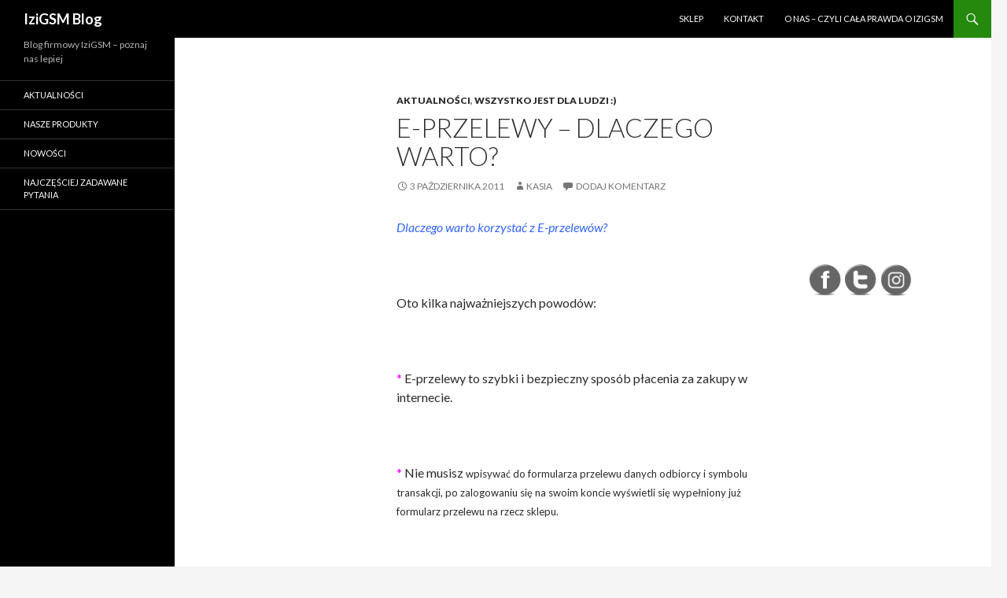

--- FILE ---
content_type: text/html; charset=UTF-8
request_url: http://blog.izigsm.pl/?p=221
body_size: 7674
content:
<!DOCTYPE html>
<!--[if IE 7]>
<html class="ie ie7" lang="pl-PL">
<![endif]-->
<!--[if IE 8]>
<html class="ie ie8" lang="pl-PL">
<![endif]-->
<!--[if !(IE 7) & !(IE 8)]><!-->
<html lang="pl-PL">
<!--<![endif]-->
<head>
	<meta charset="UTF-8">
	<meta name="viewport" content="width=device-width">
	<title>E-przelewy – dlaczego warto? | IziGSM Blog</title>
	<link rel="profile" href="http://gmpg.org/xfn/11">
	<link rel="pingback" href="http://blog.izigsm.pl/xmlrpc.php">
	<!--[if lt IE 9]>
	<script src="http://blog.izigsm.pl/wp-content/themes/twentyfourteen/js/html5.js"></script>
	<![endif]-->
	<link rel='dns-prefetch' href='//fonts.googleapis.com' />
<link rel='dns-prefetch' href='//s.w.org' />
<link href='https://fonts.gstatic.com' crossorigin rel='preconnect' />
<link rel="alternate" type="application/rss+xml" title="IziGSM Blog &raquo; Kanał z wpisami" href="http://blog.izigsm.pl/?feed=rss2" />
<link rel="alternate" type="application/rss+xml" title="IziGSM Blog &raquo; Kanał z komentarzami" href="http://blog.izigsm.pl/?feed=comments-rss2" />
<link rel="alternate" type="application/rss+xml" title="IziGSM Blog &raquo; E-przelewy – dlaczego warto? Kanał z komentarzami" href="http://blog.izigsm.pl/?feed=rss2&#038;p=221" />
		<script type="text/javascript">
			window._wpemojiSettings = {"baseUrl":"https:\/\/s.w.org\/images\/core\/emoji\/12.0.0-1\/72x72\/","ext":".png","svgUrl":"https:\/\/s.w.org\/images\/core\/emoji\/12.0.0-1\/svg\/","svgExt":".svg","source":{"concatemoji":"http:\/\/blog.izigsm.pl\/wp-includes\/js\/wp-emoji-release.min.js?ver=5.3.20"}};
			!function(e,a,t){var n,r,o,i=a.createElement("canvas"),p=i.getContext&&i.getContext("2d");function s(e,t){var a=String.fromCharCode;p.clearRect(0,0,i.width,i.height),p.fillText(a.apply(this,e),0,0);e=i.toDataURL();return p.clearRect(0,0,i.width,i.height),p.fillText(a.apply(this,t),0,0),e===i.toDataURL()}function c(e){var t=a.createElement("script");t.src=e,t.defer=t.type="text/javascript",a.getElementsByTagName("head")[0].appendChild(t)}for(o=Array("flag","emoji"),t.supports={everything:!0,everythingExceptFlag:!0},r=0;r<o.length;r++)t.supports[o[r]]=function(e){if(!p||!p.fillText)return!1;switch(p.textBaseline="top",p.font="600 32px Arial",e){case"flag":return s([127987,65039,8205,9895,65039],[127987,65039,8203,9895,65039])?!1:!s([55356,56826,55356,56819],[55356,56826,8203,55356,56819])&&!s([55356,57332,56128,56423,56128,56418,56128,56421,56128,56430,56128,56423,56128,56447],[55356,57332,8203,56128,56423,8203,56128,56418,8203,56128,56421,8203,56128,56430,8203,56128,56423,8203,56128,56447]);case"emoji":return!s([55357,56424,55356,57342,8205,55358,56605,8205,55357,56424,55356,57340],[55357,56424,55356,57342,8203,55358,56605,8203,55357,56424,55356,57340])}return!1}(o[r]),t.supports.everything=t.supports.everything&&t.supports[o[r]],"flag"!==o[r]&&(t.supports.everythingExceptFlag=t.supports.everythingExceptFlag&&t.supports[o[r]]);t.supports.everythingExceptFlag=t.supports.everythingExceptFlag&&!t.supports.flag,t.DOMReady=!1,t.readyCallback=function(){t.DOMReady=!0},t.supports.everything||(n=function(){t.readyCallback()},a.addEventListener?(a.addEventListener("DOMContentLoaded",n,!1),e.addEventListener("load",n,!1)):(e.attachEvent("onload",n),a.attachEvent("onreadystatechange",function(){"complete"===a.readyState&&t.readyCallback()})),(n=t.source||{}).concatemoji?c(n.concatemoji):n.wpemoji&&n.twemoji&&(c(n.twemoji),c(n.wpemoji)))}(window,document,window._wpemojiSettings);
		</script>
		<style type="text/css">
img.wp-smiley,
img.emoji {
	display: inline !important;
	border: none !important;
	box-shadow: none !important;
	height: 1em !important;
	width: 1em !important;
	margin: 0 .07em !important;
	vertical-align: -0.1em !important;
	background: none !important;
	padding: 0 !important;
}
</style>
	<link rel='stylesheet' id='wp-block-library-css'  href='http://blog.izigsm.pl/wp-includes/css/dist/block-library/style.min.css?ver=5.3.20' type='text/css' media='all' />
<link rel='stylesheet' id='wp-block-library-theme-css'  href='http://blog.izigsm.pl/wp-includes/css/dist/block-library/theme.min.css?ver=5.3.20' type='text/css' media='all' />
<link rel='stylesheet' id='SFSImainCss-css'  href='http://blog.izigsm.pl/wp-content/plugins/ultimate-social-media-icons/css/sfsi-style.css?ver=2.6.9' type='text/css' media='all' />
<link rel='stylesheet' id='twentyfourteen-lato-css'  href='https://fonts.googleapis.com/css?family=Lato%3A300%2C400%2C700%2C900%2C300italic%2C400italic%2C700italic&#038;subset=latin%2Clatin-ext' type='text/css' media='all' />
<link rel='stylesheet' id='genericons-css'  href='http://blog.izigsm.pl/wp-content/themes/twentyfourteen/genericons/genericons.css?ver=3.0.3' type='text/css' media='all' />
<link rel='stylesheet' id='twentyfourteen-style-css'  href='http://blog.izigsm.pl/wp-content/themes/twentyfourteen/style.css?ver=5.3.20' type='text/css' media='all' />
<link rel='stylesheet' id='twentyfourteen-block-style-css'  href='http://blog.izigsm.pl/wp-content/themes/twentyfourteen/css/blocks.css?ver=20181230' type='text/css' media='all' />
<!--[if lt IE 9]>
<link rel='stylesheet' id='twentyfourteen-ie-css'  href='http://blog.izigsm.pl/wp-content/themes/twentyfourteen/css/ie.css?ver=20131205' type='text/css' media='all' />
<![endif]-->
<script type='text/javascript' src='http://blog.izigsm.pl/wp-includes/js/jquery/jquery.js?ver=1.12.4-wp'></script>
<script type='text/javascript' src='http://blog.izigsm.pl/wp-includes/js/jquery/jquery-migrate.min.js?ver=1.4.1'></script>
<link rel='https://api.w.org/' href='http://blog.izigsm.pl/index.php?rest_route=/' />
<link rel="EditURI" type="application/rsd+xml" title="RSD" href="http://blog.izigsm.pl/xmlrpc.php?rsd" />
<link rel="wlwmanifest" type="application/wlwmanifest+xml" href="http://blog.izigsm.pl/wp-includes/wlwmanifest.xml" /> 
<link rel='prev' title='NOVOTON' href='http://blog.izigsm.pl/?p=84' />
<link rel='next' title='Słów kilka o bateriach w naszych telefonach&#8230;' href='http://blog.izigsm.pl/?p=285' />
<meta name="generator" content="WordPress 5.3.20" />
<link rel="canonical" href="http://blog.izigsm.pl/?p=221" />
<link rel='shortlink' href='http://blog.izigsm.pl/?p=221' />
<link rel="alternate" type="application/json+oembed" href="http://blog.izigsm.pl/index.php?rest_route=%2Foembed%2F1.0%2Fembed&#038;url=http%3A%2F%2Fblog.izigsm.pl%2F%3Fp%3D221" />
<link rel="alternate" type="text/xml+oembed" href="http://blog.izigsm.pl/index.php?rest_route=%2Foembed%2F1.0%2Fembed&#038;url=http%3A%2F%2Fblog.izigsm.pl%2F%3Fp%3D221&#038;format=xml" />
<meta name="follow.[base64]" content="qxsycpEaG4tS00hAHZCM"/><!-- Analytics by WP-Statistics v13.1.2 - https://wp-statistics.com/ -->
</head>

<body class="post-template-default single single-post postid-221 single-format-standard wp-embed-responsive group-blog masthead-fixed full-width singular">
<div id="page" class="hfeed site">
	
	<header id="masthead" class="site-header" role="banner">
		<div class="header-main">
			<h1 class="site-title"><a href="http://blog.izigsm.pl/" rel="home">IziGSM Blog</a></h1>

			<div class="search-toggle">
				<a href="#search-container" class="screen-reader-text" aria-expanded="false" aria-controls="search-container">Szukaj</a>
			</div>

			<nav id="primary-navigation" class="site-navigation primary-navigation" role="navigation">
				<button class="menu-toggle">Menu główne</button>
				<a class="screen-reader-text skip-link" href="#content">Przeskocz do treści</a>
				<div id="primary-menu" class="nav-menu"><ul>
<li class="page_item page-item-3955"><a href="http://blog.izigsm.pl/?page_id=3955">Sklep</a></li>
<li class="page_item page-item-12"><a href="http://blog.izigsm.pl/?page_id=12">Kontakt</a></li>
<li class="page_item page-item-6"><a href="http://blog.izigsm.pl/?page_id=6">O nas &#8211; czyli cała prawda o IziGSM</a></li>
</ul></div>
			</nav>
		</div>

		<div id="search-container" class="search-box-wrapper hide">
			<div class="search-box">
				<form role="search" method="get" class="search-form" action="http://blog.izigsm.pl/">
				<label>
					<span class="screen-reader-text">Szukaj:</span>
					<input type="search" class="search-field" placeholder="Szukaj &hellip;" value="" name="s" />
				</label>
				<input type="submit" class="search-submit" value="Szukaj" />
			</form>			</div>
		</div>
	</header><!-- #masthead -->

	<div id="main" class="site-main">

	<div id="primary" class="content-area">
		<div id="content" class="site-content" role="main">
			
<article id="post-221" class="post-221 post type-post status-publish format-standard hentry category-bez-kategorii category-nowinki tag-e-przelew tag-e-przelewy tag-przelew">
	
	<header class="entry-header">
				<div class="entry-meta">
			<span class="cat-links"><a href="http://blog.izigsm.pl/?cat=1" rel="category">Aktualności</a>, <a href="http://blog.izigsm.pl/?cat=11" rel="category">Wszystko jest dla ludzi :)</a></span>
		</div>
			<h1 class="entry-title">E-przelewy – dlaczego warto?</h1>
		<div class="entry-meta">
			<span class="entry-date"><a href="http://blog.izigsm.pl/?p=221" rel="bookmark"><time class="entry-date" datetime="2011-10-03T14:46:06+02:00">3 października 2011</time></a></span> <span class="byline"><span class="author vcard"><a class="url fn n" href="http://blog.izigsm.pl/?author=2" rel="author">kasia</a></span></span>			<span class="comments-link"><a href="http://blog.izigsm.pl/?p=221#respond">Dodaj komentarz</a></span>
						</div><!-- .entry-meta -->
	</header><!-- .entry-header -->

		<div class="entry-content">
		<p><em><span style="color: #3366ff;">Dlaczego warto korzystać z E-przelewów?</span></em></p>
<p>&nbsp;</p>
<p>Oto kilka najważniejszych powodów:</p>
<p>&nbsp;</p>
<p><span style="color: #ff00ff;">* </span>E-przelewy to szybki i bezpieczny sposób płacenia za zakupy w internecie.</p>
<p>&nbsp;</p>
<p><span style="color: #ff00ff;">*</span> Nie musisz<span style="font-size: small;"> wpisywać do formularza przelewu danych odbiorcy i symbolu transakcji, po zalogowaniu się na swoim koncie <span style="font-size: small;">wyświetli się wypełniony już formularz przelewu na rzecz sklepu.</span></span></p>
<p>&nbsp;</p>
<p><span style="color: #ff00ff;">*</span> Przelewy są realizowane w trybie online.</p>
<p>&nbsp;</p>
<p><span style="color: #ff00ff;">*</span> Nie musisz wychodzić z domu, aby zapłacić za zakupy, a przelew w ciągu kilku sekund jest na naszym koncie.</p>
<p>&nbsp;</p>
<p><span style="color: #ff00ff;">*</span> Masz pewność, że wpłata dotrze natychmiast do sprzedającego.</p>
<p>&nbsp;</p>
<p><span style="color: #ff00ff;">*</span> Zamówiony produkt może być wysłany jeszcze tego samego dnia.</p>
<p>&nbsp;</p>
<p>&nbsp;</p>
<p style="text-align: center;">Zakupy z e-przelewami mogą być prawdziwą przyjemnością, więc zapraszam do odwiedzenia naszego <span style="color: #800080;"><a title="izigsm" href="http://www.izigsm.pl/"><span style="color: #800080;">sklepu internetowego.</span></a></span></p>
<p>&nbsp;</p>
	</div><!-- .entry-content -->
	
	<footer class="entry-meta"><span class="tag-links"><a href="http://blog.izigsm.pl/?tag=e-przelew" rel="tag">e-przelew</a><a href="http://blog.izigsm.pl/?tag=e-przelewy" rel="tag">e-przelewy</a><a href="http://blog.izigsm.pl/?tag=przelew" rel="tag">przelew</a></span></footer></article><!-- #post-221 -->
		<nav class="navigation post-navigation" role="navigation">
		<h1 class="screen-reader-text">Zobacz wpisy</h1>
		<div class="nav-links">
			<a href="http://blog.izigsm.pl/?p=84" rel="prev"><span class="meta-nav">Poprzedni wpis</span>NOVOTON</a><a href="http://blog.izigsm.pl/?p=285" rel="next"><span class="meta-nav">Następny wpis</span>Słów kilka o bateriach w naszych telefonach&#8230;</a>			</div><!-- .nav-links -->
		</nav><!-- .navigation -->
		
<div id="comments" class="comments-area">

	
		<div id="respond" class="comment-respond">
		<h3 id="reply-title" class="comment-reply-title">Dodaj komentarz <small><a rel="nofollow" id="cancel-comment-reply-link" href="/?p=221#respond" style="display:none;">Anuluj pisanie odpowiedzi</a></small></h3><form action="http://blog.izigsm.pl/wp-comments-post.php" method="post" id="commentform" class="comment-form" novalidate><p class="comment-notes"><span id="email-notes">Twój adres e-mail nie zostanie opublikowany.</span> Wymagane pola są oznaczone <span class="required">*</span></p><p class="comment-form-comment"><label for="comment">Komentarz</label> <textarea id="comment" name="comment" cols="45" rows="8" maxlength="65525" required="required"></textarea></p><p class="comment-form-author"><label for="author">Nazwa <span class="required">*</span></label> <input id="author" name="author" type="text" value="" size="30" maxlength="245" required='required' /></p>
<p class="comment-form-email"><label for="email">Email <span class="required">*</span></label> <input id="email" name="email" type="email" value="" size="30" maxlength="100" aria-describedby="email-notes" required='required' /></p>
<p class="comment-form-url"><label for="url">Witryna internetowa</label> <input id="url" name="url" type="url" value="" size="30" maxlength="200" /></p>
<p class="comment-form-cookies-consent"><input id="wp-comment-cookies-consent" name="wp-comment-cookies-consent" type="checkbox" value="yes" /> <label for="wp-comment-cookies-consent">Zapisz moje dane, adres e-mail i witrynę w przeglądarce aby wypełnić dane podczas pisania kolejnych komentarzy.</label></p>
<p class="form-submit"><input name="submit" type="submit" id="submit" class="submit" value="Opublikuj komentarz" /> <input type='hidden' name='comment_post_ID' value='221' id='comment_post_ID' />
<input type='hidden' name='comment_parent' id='comment_parent' value='0' />
</p><p style="display: none;"><input type="hidden" id="akismet_comment_nonce" name="akismet_comment_nonce" value="cb1247d331" /></p><p style="display: none !important;"><label>&#916;<textarea name="ak_hp_textarea" cols="45" rows="8" maxlength="100"></textarea></label><input type="hidden" id="ak_js" name="ak_js" value="33"/><script>document.getElementById( "ak_js" ).setAttribute( "value", ( new Date() ).getTime() );</script></p></form>	</div><!-- #respond -->
	
</div><!-- #comments -->
		</div><!-- #content -->
	</div><!-- #primary -->

<div id="secondary">
		<h2 class="site-description">Blog firmowy IziGSM &#8211; poznaj nas lepiej</h2>
	
		<nav role="navigation" class="navigation site-navigation secondary-navigation">
		<div class="menu-aktualnosci-container"><ul id="menu-aktualnosci" class="menu"><li id="menu-item-3984" class="menu-item menu-item-type-taxonomy menu-item-object-category current-post-ancestor current-menu-parent current-post-parent menu-item-3984"><a href="http://blog.izigsm.pl/?cat=1">Aktualności</a></li>
<li id="menu-item-3985" class="menu-item menu-item-type-taxonomy menu-item-object-category menu-item-3985"><a href="http://blog.izigsm.pl/?cat=3">Nasze produkty</a></li>
<li id="menu-item-3986" class="menu-item menu-item-type-taxonomy menu-item-object-category menu-item-3986"><a href="http://blog.izigsm.pl/?cat=147">Nowości</a></li>
<li id="menu-item-3987" class="menu-item menu-item-type-taxonomy menu-item-object-category menu-item-3987"><a href="http://blog.izigsm.pl/?cat=12">Najczęściej zadawane pytania</a></li>
</ul></div>	</nav>
	
	</div><!-- #secondary -->

		</div><!-- #main -->

		<footer id="colophon" class="site-footer" role="contentinfo">

			
			<div class="site-info">
												<a href="https://pl.wordpress.org/" class="imprint">
					Dumnie wspierane przez WordPressa				</a>
			</div><!-- .site-info -->
		</footer><!-- #colophon -->
	</div><!-- #page -->

				<!--facebook like and share js -->
			<div id="fb-root"></div>
			<script>
				(function(d, s, id) {
					var js, fjs = d.getElementsByTagName(s)[0];
					if (d.getElementById(id)) return;
					js = d.createElement(s);
					js.id = id;
					js.src = "//connect.facebook.net/en_US/sdk.js#xfbml=1&version=v2.5";
					fjs.parentNode.insertBefore(js, fjs);
				}(document, 'script', 'facebook-jssdk'));
			</script>
		<script>
window.addEventListener('sfsi_functions_loaded', function() {
    if (typeof sfsi_responsive_toggle == 'function') {
        sfsi_responsive_toggle(0);
        // console.log('sfsi_responsive_toggle');

    }
})
</script>
<div class="norm_row sfsi_wDiv sfsi_floater_position_center-right" id="sfsi_floater" style="z-index: 9999;width:225px;text-align:left;position:absolute;position:absolute;right:30px;top:50%;margin-right:0px;"><div style='width:40px; height:40px;margin-left:5px;margin-bottom:5px; ' class='sfsi_wicons shuffeldiv ' ><div class='inerCnt'><a class=' sficn' data-effect='fade_in' target='_blank'  href='https://www.facebook.com/izigsm/' id='sfsiid_facebook_icon' style='opacity:0.6'  ><img data-pin-nopin='true' alt='Facebook' title='Facebook' src='http://blog.izigsm.pl/wp-content/plugins/ultimate-social-media-icons/images/icons_theme/black/black_facebook.png' width='40' height='40' style='' class='sfcm sfsi_wicon ' data-effect='fade_in'   /></a><div class="sfsi_tool_tip_2 fb_tool_bdr sfsiTlleft" style="opacity:0;z-index:-1;" id="sfsiid_facebook"><span class="bot_arow bot_fb_arow"></span><div class="sfsi_inside"><div  class='icon1'><a href='https://www.facebook.com/izigsm/' target='_blank'><img data-pin-nopin='true' class='sfsi_wicon' alt='Facebook' title='Facebook' src='http://blog.izigsm.pl/wp-content/plugins/ultimate-social-media-icons/images/visit_icons/Visit_us_fb/icon_Visit_us_en_US.png'  /></a></div><div  class='icon3'><a target='_blank' href='https://www.facebook.com/sharer/sharer.php?u=http%3A%2F%2Fblog.izigsm.pl%2F%3Fp%3D221' style='display:inline-block;'  > <img class='sfsi_wicon'  data-pin-nopin='true' alt='fb-share-icon' title='Facebook Share' src='http://blog.izigsm.pl/wp-content/plugins/ultimate-social-media-icons/images/share_icons/fb_icons/en_US.svg' /></a></div></div></div></div></div><div style='width:40px; height:40px;margin-left:5px;margin-bottom:5px; ' class='sfsi_wicons shuffeldiv ' ><div class='inerCnt'><a class=' sficn' data-effect='fade_in' target='_blank'  href='https://twitter.com/IziGSM' id='sfsiid_twitter_icon' style='opacity:0.6'  ><img data-pin-nopin='true' alt='Twitter' title='Twitter' src='http://blog.izigsm.pl/wp-content/plugins/ultimate-social-media-icons/images/icons_theme/black/black_twitter.png' width='40' height='40' style='' class='sfcm sfsi_wicon ' data-effect='fade_in'   /></a><div class="sfsi_tool_tip_2 twt_tool_bdr sfsiTlleft" style="opacity:0;z-index:-1;" id="sfsiid_twitter"><span class="bot_arow bot_twt_arow"></span><div class="sfsi_inside"><div  class='cstmicon1'><a href='https://twitter.com/IziGSM' target='_blank'><img data-pin-nopin='true' class='sfsi_wicon' alt='Visit Us' title='Visit Us' src='http://blog.izigsm.pl/wp-content/plugins/ultimate-social-media-icons/images/visit_icons/Visit_us_twitter/icon_Visit_us_en_US.png'  /></a></div><div  class='icon2'><div class='sf_twiter' style='display: inline-block;vertical-align: middle;width: auto;'>
						<a target='_blank' href='https://twitter.com/intent/tweet?text=Hey%2C+check+out+this+cool+site+I+found%3A+www.yourname.com+%23Topic+via%40my_twitter_name+http://blog.izigsm.pl/?p=221' style='display:inline-block' >
							<img data-pin-nopin= true class='sfsi_wicon' src='http://blog.izigsm.pl/wp-content/plugins/ultimate-social-media-icons/images/share_icons/Twitter_Tweet/en_US_Tweet.svg' alt='Tweet' title='Tweet' >
						</a>
					</div></div></div></div></div></div><div style='width:40px; height:40px;margin-left:5px;margin-bottom:5px; ' class='sfsi_wicons shuffeldiv ' ><div class='inerCnt'><a class=' sficn' data-effect='fade_in' target='_blank'  href='https://www.instagram.com/izigsm/' id='sfsiid_instagram_icon' style='opacity:0.6'  ><img data-pin-nopin='true' alt='Instagram' title='Instagram' src='http://blog.izigsm.pl/wp-content/plugins/ultimate-social-media-icons/images/icons_theme/black/black_instagram.png' width='40' height='40' style='' class='sfcm sfsi_wicon ' data-effect='fade_in'   /></a></div></div></div ><input type='hidden' id='sfsi_floater_sec' value='center-right' /><script>window.addEventListener("sfsi_functions_loaded", function() 
			{
				if (typeof sfsi_widget_set == "function") {
					sfsi_widget_set();
				}
			}); window.addEventListener('sfsi_functions_loaded',function()
					  {
						var topalign = ( jQuery(window).height() - jQuery('#sfsi_floater').height() ) / 2;
						jQuery('#sfsi_floater').css('top',topalign);
					  	sfsi_float_widget('center');
					  });</script>    <script>
        window.addEventListener('sfsi_functions_loaded', function() {
            if (typeof sfsi_plugin_version == 'function') {
                sfsi_plugin_version(2.68);
            }
        });

        function sfsi_processfurther(ref) {
            var feed_id = '[base64]';
            var feedtype = 8;
            var email = jQuery(ref).find('input[name="email"]').val();
            var filter = /^([a-zA-Z0-9_\.\-])+\@(([a-zA-Z0-9\-])+\.)+([a-zA-Z0-9]{2,4})+$/;
            if ((email != "Enter your email") && (filter.test(email))) {
                if (feedtype == "8") {
                    var url = "https://api.follow.it/subscription-form/" + feed_id + "/" + feedtype;
                    window.open(url, "popupwindow", "scrollbars=yes,width=1080,height=760");
                    return true;
                }
            } else {
                alert("Please enter email address");
                jQuery(ref).find('input[name="email"]').focus();
                return false;
            }
        }
    </script>
    <style type="text/css" aria-selected="true">
        .sfsi_subscribe_Popinner {
            width: 100% !important;

            height: auto !important;

            padding: 18px 0px !important;

            background-color: #ffffff !important;
        }
        .sfsi_subscribe_Popinner form {
            margin: 0 20px !important;
        }
        .sfsi_subscribe_Popinner h5 {
            font-family: Helvetica,Arial,sans-serif !important;

            font-weight: bold !important;

            color: #000000 !important;

            font-size: 16px !important;

            text-align: center !important;
            margin: 0 0 10px !important;
            padding: 0 !important;
        }
        .sfsi_subscription_form_field {
            margin: 5px 0 !important;
            width: 100% !important;
            display: inline-flex;
            display: -webkit-inline-flex;
        }

        .sfsi_subscription_form_field input {
            width: 100% !important;
            padding: 10px 0px !important;
        }

        .sfsi_subscribe_Popinner input[type=email] {
            font-family: Helvetica,Arial,sans-serif !important;

            font-style: normal !important;

            color:  !important;

            font-size: 14px !important;

            text-align: center !important;
        }

        .sfsi_subscribe_Popinner input[type=email]::-webkit-input-placeholder {

            font-family: Helvetica,Arial,sans-serif !important;

            font-style: normal !important;

            color:  !important;

            font-size: 14px !important;

            text-align: center !important;
        }
        .sfsi_subscribe_Popinner input[type=email]:-moz-placeholder {
            /* Firefox 18- */

            font-family: Helvetica,Arial,sans-serif !important;

            font-style: normal !important;

            color:  !important;

            font-size: 14px !important;

            text-align: center !important;

        }

        .sfsi_subscribe_Popinner input[type=email]::-moz-placeholder {
            /* Firefox 19+ */
            font-family: Helvetica,Arial,sans-serif !important;

            font-style: normal !important;

            color:  !important;

            font-size: 14px !important;

            text-align: center !important;

        }

        .sfsi_subscribe_Popinner input[type=email]:-ms-input-placeholder {
            font-family: Helvetica,Arial,sans-serif !important;

            font-style: normal !important;

            color:  !important;

            font-size: 14px !important;

            text-align: center !important;
        }

        .sfsi_subscribe_Popinner input[type=submit] {
            font-family: Helvetica,Arial,sans-serif !important;

            font-weight: bold !important;

            color: #000000 !important;

            font-size: 16px !important;

            text-align: center !important;

            background-color: #dedede !important;
        }

        .sfsi_shortcode_container {
            float: left;
        }

        .sfsi_shortcode_container .norm_row .sfsi_wDiv {
            position: relative !important;
        }

        .sfsi_shortcode_container .sfsi_holders {
            display: none;
        }

            </style>

<script type='text/javascript' src='http://blog.izigsm.pl/wp-includes/js/jquery/ui/core.min.js?ver=1.11.4'></script>
<script type='text/javascript' src='http://blog.izigsm.pl/wp-content/plugins/ultimate-social-media-icons/js/shuffle/modernizr.custom.min.js?ver=5.3.20'></script>
<script type='text/javascript' src='http://blog.izigsm.pl/wp-content/plugins/ultimate-social-media-icons/js/shuffle/jquery.shuffle.min.js?ver=5.3.20'></script>
<script type='text/javascript' src='http://blog.izigsm.pl/wp-content/plugins/ultimate-social-media-icons/js/shuffle/random-shuffle-min.js?ver=5.3.20'></script>
<script type='text/javascript'>
/* <![CDATA[ */
var sfsi_icon_ajax_object = {"ajax_url":"http:\/\/blog.izigsm.pl\/wp-admin\/admin-ajax.php","plugin_url":"http:\/\/blog.izigsm.pl\/wp-content\/plugins\/ultimate-social-media-icons\/"};
/* ]]> */
</script>
<script type='text/javascript' src='http://blog.izigsm.pl/wp-content/plugins/ultimate-social-media-icons/js/custom.js?ver=2.6.9'></script>
<script type='text/javascript' src='http://blog.izigsm.pl/wp-includes/js/comment-reply.min.js?ver=5.3.20'></script>
<script type='text/javascript' src='http://blog.izigsm.pl/wp-content/themes/twentyfourteen/js/functions.js?ver=20150315'></script>
<script type='text/javascript' src='http://blog.izigsm.pl/wp-includes/js/wp-embed.min.js?ver=5.3.20'></script>
</body>
</html>
